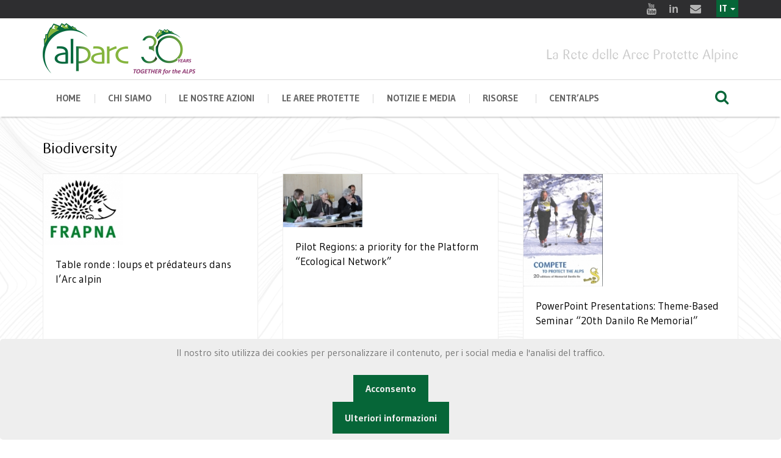

--- FILE ---
content_type: text/html; charset=utf-8
request_url: https://www.alparc.org/it/component/k2/tag/Biodiversity?start=84
body_size: 9230
content:



<!doctype html>
<html prefix="og: http://ogp.me/ns#" lang="en">

<head>
    <base href="https://www.alparc.org/it/component/k2/tag/Biodiversity" />
	<meta http-equiv="content-type" content="text/html; charset=utf-8" />
	<meta name="keywords" content="Biodiversity" />
	<meta property="og:url" content="https://www.alparc.org/it/component/k2/tag/Biodiversity?start=84" />
	<meta property="og:type" content="website" />
	<meta property="og:title" content="Biodiversity" />
	<meta property="og:description" content="You are viewing content tagged with 'Biodiversity' - The Alpine Network of Protected Areas, which brings together hundreds of protected areas of all kinds that are located in the Alps, from France to Slovenia." />
	<meta name="twitter:card" content="summary" />
	<meta name="twitter:title" content="Biodiversity" />
	<meta name="twitter:description" content="You are viewing content tagged with 'Biodiversity' - The Alpine Network of Protected Areas, which brings together hundreds of protected areas of all kinds that are located in the Alps, from France to..." />
	<meta name="description" content="You are viewing content tagged with 'Biodiversity' - The Alpine Network of Protected Areas, which brings together hundreds of protected areas of all k..." />
	<meta name="generator" content="Joomla! - Open Source Content Management" />
	<title>Biodiversity</title>
	<link href="/it/biodiversity-protection-in-times-of-climate-change/tag/Biodiversity?start=84" rel="canonical" />
	<link href="/templates/purity_iii/favicon.ico" rel="shortcut icon" type="image/vnd.microsoft.icon" />
	<link href="/index.php?option=com_ajax&plugin=arktypography&format=json" rel="stylesheet" type="text/css" media="null" attribs="[]" />
	<link href="https://cdnjs.cloudflare.com/ajax/libs/simple-line-icons/2.4.1/css/simple-line-icons.min.css" rel="stylesheet" type="text/css" />
	<link href="/components/com_k2/css/k2.css?v=2.11&b=20230112" rel="stylesheet" type="text/css" />
	<link href="/plugins/system/jce/css/content.css?badb4208be409b1335b815dde676300e" rel="stylesheet" type="text/css" />
	<link href="/media/mod_falang/css/template.css" rel="stylesheet" type="text/css" />
	<link href="https://alparc.org/plugins/system/fmalertcookies/assets/css/bootstrap.min.css" rel="stylesheet" type="text/css" />
	<link href="https://alparc.org/plugins/system/fmalertcookies/assets/css/custom.css" rel="stylesheet" type="text/css" />
	<script src="/media/jui/js/jquery.min.js?30b467bf0962d6390f616cb6f7032e6f" type="text/javascript"></script>
	<script src="/media/jui/js/jquery-noconflict.js?30b467bf0962d6390f616cb6f7032e6f" type="text/javascript"></script>
	<script src="/media/jui/js/jquery-migrate.min.js?30b467bf0962d6390f616cb6f7032e6f" type="text/javascript"></script>
	<script src="/media/k2/assets/js/k2.frontend.js?v=2.11&b=20230112&sitepath=/" type="text/javascript"></script>
	<link rel="alternate" href="https://alparc.org/fr/component/k2/tag/Biodiversity" hreflang="fr" />
	<link rel="alternate" href="https://alparc.org/fr/component/k2/tag/Biodiversity"  hreflang="x-default" />
	<link rel="alternate" href="https://alparc.org/de/component/k2/tag/Biodiversity" hreflang="de" />
	<link rel="alternate" href="https://alparc.org/it/component/k2/tag/Biodiversity" hreflang="it" />
	<link rel="alternate" href="https://alparc.org/sl/component/k2/tag/Biodiversity" hreflang="sl" />
	<link rel="alternate" href="https://alparc.org/component/k2/tag/Biodiversity" hreflang="en" />

    <meta charset="utf-8">
    <meta name="apple-mobile-web-app-capable" content="yes">
    <meta http-equiv="x-ua-compatible" content="ie=edge">
    <meta name="viewport" content="width=device-width, initial-scale=1, maximum-scale=1">

    <script src="/alparcassets/js/jquery.js"></script>
    <link href="https://fonts.googleapis.com/css?family=Gudea:400,400i,700%7CPT+Serif:400,400i,700,700i%7CSlabo+27px&amp;subset=cyrillic,cyrillic-ext,latin-ext" rel="stylesheet">


    <link rel="stylesheet" href="/alparcassets/css/fontello.css">
    <link rel="stylesheet" href="/alparcassets/css/foundation/foundation.css">
    <link rel="stylesheet" href="/alparcassets/css/swiper.min.css">
    <link rel="stylesheet" href="/alparcassets/css/magnific-popup.css">
    <!-- custom -->

    <link rel="stylesheet" href="/alparcassets/css/main.css">



    <link rel="stylesheet" href="/alparcassets/layerslider/css/layerslider.css" type="text/css">

        <meta name="theme-color" content="#ffffff">

    
</head>

<body>
    <!-- HEADER -->
    <header class="main-header whitebgneutre ">
        <div class="row-fluid row-fluid--socials">
            <div class="row align-right">
                <div class="columns shrink">
                    <div class="socials socials--slide-hover">

                        <a title="Youtube" target="_blank" href="https://www.youtube.com/channel/UCzK1tfabP3HlwKNZ3i8u6vQ"> <i class="icon-youtube-2 icon-hover"></i> <i class="icon-youtube-2"></i> </a>
                        <a title="Linkedin" target="_blank" href="https://www.linkedin.com/company/alpine-network-of-protected-areas-alparc/"> <i class="icon-linkedin icon-hover"></i> <i class="icon-linkedin"></i> </a>
                        <a title="E-mail" target="_blank" href="mailto:info@alparc.org"> <i class="icon-mail-alt icon-hover"></i> <i class="icon-mail-alt"></i> </a>
                        <div style="float:right; margin-top:9px;"> </div>
                    </div>
                </div>
                                <div class="languagebar">

                    


<div class="mod-languages  advanced-dropdown">

    <form name="lang" method="post" action="https://www.alparc.org/it/component/k2/tag/Biodiversity">
    
        <script type="application/javascript">
            jQuery(function() {
                var speed = 150;
                jQuery('div.advanced-dropdown').hover(
                    function()
                    {
                        jQuery(this).find('ul').filter(':not(:animated)').slideDown({duration: speed});
                    },
                    function()
                    {
                        jQuery(this).find('ul').filter(':not(:animated)').slideUp({duration: speed});
                    }
                );
            });
        </script>

        

        <!-- >>> [FREE] >>> -->
                                                                            <a href="javascript:;" class="langChoose">
                                            IT                                        <span class="caret"></span>
                </a>
                                                                    <ul class="lang-inline" style="display: none">
                                                <li class="" dir="ltr">
                                                    <a href="/fr/component/k2/tag/Biodiversity">
                                                                                                    FR                                                                                            </a>
                                            </li>
                                                                <li class="" dir="ltr">
                                                    <a href="/de/component/k2/tag/Biodiversity">
                                                                                                    DE                                                                                            </a>
                                            </li>
                                                                <li class="lang-active" dir="ltr">
                                                    <a href="/it/component/k2/tag/Biodiversity">
                                                                                                    IT                                                                 <i class="fa fa-check lang_checked"></i>                             </a>
                                            </li>
                                                                <li class="" dir="ltr">
                                                    <a href="/sl/component/k2/tag/Biodiversity">
                                                                                                    SL                                                                                            </a>
                                            </li>
                                                                <li class="" dir="ltr">
                                                    <a href="/en/component/k2/tag/Biodiversity">
                                                                                                    EN                                                                                            </a>
                                            </li>
                                    </ul>
        <!-- <<< [FREE] <<< -->
    </form>


</div>

                </div>

                
            </div>
        </div>
        <div class="row-fluid" id="js-menu-sticky-anchor">
            <div class="row align-justify align-middle row-logo">
                <div class="columns small-12 medium-3">
                    <div class="logo">
                        <a href="/it/">

                            <img style="width:250px;" src="/images/design/logo30/alparc-it.png" alt="alparc">
                        </a>
                    </div>
                </div>
                <div class="columns small-12  medium-9 mototop ">

                    La Rete delle Aree Protette Alpine                </div>
            </div>
        </div>

        <div class="sticky-container">
            <div class="row-fluid row-fluid--menu js-sticky">
                <div class="row align-middle main-navigation">

                    <div class="columns small-order-2 large-order-1 menu-col">
                        <nav>
                            <ul class="menu main-menu">

                                <li class="menu-item 
  menu-item-has-children">
                                    <a href="/it/">home</a>

                                </li>

                                <li class="menu-item  menu-item-has-children ">

                                    <a href="#">CHI SIAMO</a>
                                    <ul class="nav menumenu sub-menu mod-list">
<li class="item-562"><a href="/it/chi-siamo" >Chi siamo</a></li><li class="item-584"><a href="/it/alparc-centr-alps" >ALPARC CENTR'ALPS</a></li><li class="item-157"><a href="/it/alparc-e-la-convenzione-delle-alpi" >ALPARC e la Convenzione delle Alpi</a></li><li class="item-247"><a href="/it/ufficio-presidenza-e-consiglio-amministrazione" >Ufficio di presidenza &amp; Consiglio di amministrazione</a></li><li class="item-158"><a href="/it/finanziamento" >Finanziatori</a></li><li class="item-590"><a href="/it/cooperazioni-e-partners" >Collaborazioni e Partner</a></li><li class="item-171"><a href="/it/unita-di-coordinamento" >Staff</a></li><li class="item-225"><a href="/it/lavoro" >Opportunità di lavoro</a></li></ul>

                                </li>


                                <li class="menu-item   menu-item-has-children mega-menu-wrapper ">
                                    <a href="#">Le nostre azioni</a>
                                    <div class="mega-sub-menu">

                                        <div class="mega-sub-menu__section mega-sub-menu__section--quarante">
                                            <h4 class="mega-sub-menu__title">Tema di lavoro</h4>
                                            <ul class="nav menumega-sub-menu__list mod-list">
<li class="item-570"><a href="/it/biodiversity-and-ecological-connectivity" >Biodiversità e connettività ecologica</a></li><li class="item-569"><a href="/it/regional-development-and-quality-of-life" >Sviluppo regionale e qualità di vita</a></li><li class="item-568"><a href="/it/environmental-education" >Educazione allo sviluppo sostenibile nelle Alpi</a></li></ul>


                                        </div>


                                        <div class="mega-sub-menu__section mega-sub-menu__section--trente">

                                            <h4 class="mega-sub-menu__title">Progetti</h4>
                                            <ul class="nav menu mod-list">
<li class="item-563"><a href="/it/progetti-in-corso" >In corso</a></li><li class="item-564"><a href="/it/progetti-conclusi" >Conclusi</a></li></ul>

                                        </div>

                                        <div class="mega-sub-menu__section mega-sub-menu__section--trente">

                                            <h4 class="mega-sub-menu__title">Attività</h4>
                                            <ul class="nav menumega-sub-menu__list mod-list">
<li class="item-615"><a href="/it/workshops-and-seminars" >Workshop e seminari</a></li><li class="item-614"><a href="/it/gruppi-di-lavoro-tematici" >Gruppi di lavoro tematici</a></li><li class="item-618"><a href="/it/danilo-re-memorial" >Memorial Danilo Re</a></li></ul>

                                        </div>

                                    </div>
                                </li>


                                <li class="menu-item   menu-item-has-children mega-menu-wrapper ">
                                    <a href="#">Le aree protette</a>
                                    <div class="mega-sub-menu">
                                        <div class="mega-sub-menu__section mega-sub-menu__section--two-thirds">
                                            <ul class="nav menumega-sub-menu__list mod-list">
<li class="item-125"><a href="/it/le-aree-protette" >Le Aree Protette</a></li><li class="item-149"><a href="/it/categorie-di-apa" >Categorie di Aree Protette</a></li><li class="item-169"><a href="/it/i-nostri-membri" >I nostri membri</a></li><li class="item-566"><a href="/it/unisciti-a-noi" >Unisciti  a noi</a></li></ul>

                                        </div>
                                        <div class="mega-sub-menu__section mega-sub-menu__section--one-thirds">
                                            <h4 class="mega-sub-menu__title">Mappa</h4>
                                            <a href="/it/i-nostri-membri">
                                                <img src="/images/map-dark.jpg" alt="map" /></a>
                                        </div>
                                    </div>
                                </li>

                                <li class="menu-item ">
                                    <a href="#">NOTIZIE E MEDIA </a>
                                    <ul class="nav menumenu sub-menu mod-list">
<li class="item-130"><a href="/it/news" >News</a></li><li class="item-556"><a href="/it/eventi-passati" >Eventi</a></li><li class="item-226"><a href="/it/area-stampa" >Area stampa</a></li><li class="item-135"><a href="/it/notiziario" >Newsletter</a></li></ul>

                                </li>

                                <li class="menu-item  menu-item-has-children ">
                                    <a href="#">Risorse </a>
                                    <ul class="nav menumenu sub-menu mod-list">
<li class="item-611"><a href="/en/alpine-resources" >Risorse alpine</a></li><li class="item-146"><a href="/it/mappe" >Mappe</a></li><li class="item-612"><a href="/it/video" >Videos</a></li><li class="item-704"><a href="/it/parks2030" >Alpine Parks 2030</a></li></ul>

                                </li>

                                <li class="menu-item  menu-item-has-children ">
                                    <a href="#">CENTR’ALPS</a>
                                    <ul class="nav menumenu sub-menu mod-list">
<li class="item-718"><a href="/it/about-centr-alps" >About CENTR’ALPS</a></li><li class="item-721"><a href="/it/centr-alps-projects" >CENTR’ALPS Projects</a></li><li class="item-719"><a href="/it/centr-alps-news" >CENTR’ALPS News</a></li><li class="item-720"><a href="/it/centr-alps-publications" >CENTR’ALPS Publications</a></li></ul>

                                </li>

                            </ul>
                        </nav>
                    </div>
                    <div class="columns large-1 small-order-1 large-order-2 small-12">
                        <div class="row align-middle menu-search-row">
                            <div class="columns">
                                <div class="nav-menu-icon"><i></i></div>
                            </div>
                            <div class="columns">
                                <div class="row small-collapse align-right">
                                    <div class="columns menu-search-col">

                                        <form class="search-form" action="index.php?option=com_k2&amp;view=itemlist&amp;layout=category&amp;task=category&amp;id=49&amp;Itemid=124" method="post">
                                            <input name="searchword" id="mod-search-searchword99" maxlength="200" class="inputbox search-query input-medium" type="search" size="10" placeholder="Search ..."> <input type="hidden" name="task" value="search">
                                            <input type="hidden" name="option" value="com_search">
                                            <input type="hidden" name="Itemid" value="128">
                                        </form>

                                    </div>
                                    <div class="columns shrink">
                                        <button type="button" class="button btn-search"><i class="icon-search"></i></button>
                                    </div>
                                </div>
                            </div>
                        </div>
                    </div>

                </div>
            </div>
        </div>

    </header>


    

    <!-- home page fin- debut des autres-->


    <!-- BANNERS -->

    
    
    
    
    


    <!-- BREADCRUMBS -->
    
    <div class="row">

        <div class="column">

            <div class="b-breadcrumbs">
                

            </div>
        </div>
    </div>


    
    <!-- conntenu -->
    <div class="row align-center">

        <div class="columns small-12 large-12">

                        <div class="contentalparc">

                                
                

                
                
<!-- Start K2 Tag Layout -->
<div id="k2Container" class="tagView">


	<!-- Page title -->
	<div class="componentheading">
		<h3>Biodiversity</h3>
	</div>




		<div class="row">
		
		<!-- Start K2 Item Layout -->
<div class="columns small-12 medium-6 large-4 resourcelist2 ">
    <div class=" resourcelist">
    
     
         <div class="service-item">
      

 
    <div class="genericItemIntroText">
        
			  			  <!-- Item Image -->
			  <div class="genericItemImageBlock">
				  <span class="genericItemImage">
				    <a href="/it/eventi-passati/table-ronde-loups-et-predateurs-dans-l-arc-alpin" >
				    	<img src="/media/k2/items/cache/e3d995a152e18bb86fa197fdc98b26b8_Generic.jpg" alt="" style="width:150px; height:auto;" />
				    </a>
				  </span>
				  <div class="clr"></div>
			  </div>
			          
        
	
	
        
        
     </div>

      	
   <h4 class="service-item__title">
       
        <a href="/it/eventi-passati/table-ronde-loups-et-predateurs-dans-l-arc-alpin" >
            Table ronde : loups et prédateurs dans l’Arc alpin</a>
        </h4>   
   
         </div>
   
</div>
        </div>
		
		
		<!-- Start K2 Item Layout -->
<div class="columns small-12 medium-6 large-4 resourcelist2 ">
    <div class=" resourcelist">
    
     
         <div class="service-item">
      

 
    <div class="genericItemIntroText">
        
			  			  <!-- Item Image -->
			  <div class="genericItemImageBlock">
				  <span class="genericItemImage">
				    <a href="/it/news/pilot-regions-a-priority-for-the-platform-ecological-network" >
				    	<img src="/media/k2/items/cache/d5df152e20908e75d0017d93f2a154f3_Generic.jpg" alt="" style="width:150px; height:auto;" />
				    </a>
				  </span>
				  <div class="clr"></div>
			  </div>
			          
        
	
	
        
        
     </div>

      	
   <h4 class="service-item__title">
       
        <a href="/it/news/pilot-regions-a-priority-for-the-platform-ecological-network" >
            Pilot Regions: a priority for the Platform “Ecological Network”</a>
        </h4>   
   
         </div>
   
</div>
        </div>
		
		
		<!-- Start K2 Item Layout -->
<div class="columns small-12 medium-6 large-4 resourcelist2 ">
    <div class=" resourcelist">
    
     
         <div class="service-item">
      

 
    <div class="genericItemIntroText">
        
			  			  <!-- Item Image -->
			  <div class="genericItemImageBlock">
				  <span class="genericItemImage">
				    <a href="/it/alpine-resources/presentations-of-the-theme-based-seminar-20th-memorial-danilo-re" >
				    	<img src="/media/k2/items/cache/72d349c0f7698e826b25f54cec53f9de_Generic.jpg" alt="" style="width:150px; height:auto;" />
				    </a>
				  </span>
				  <div class="clr"></div>
			  </div>
			          
        
	
	
        
        
     </div>

      	
   <h4 class="service-item__title">
       
        <a href="/it/alpine-resources/presentations-of-the-theme-based-seminar-20th-memorial-danilo-re" >
            PowerPoint Presentations: Theme-Based Seminar “20th Danilo Re Memorial”</a>
        </h4>   
   
         </div>
   
</div>
        </div>
		
		
		<!-- Start K2 Item Layout -->
<div class="columns small-12 medium-6 large-4 resourcelist2 ">
    <div class=" resourcelist">
    
     
         <div class="service-item">
      

 
    <div class="genericItemIntroText">
        
			  			  <!-- Item Image -->
			  <div class="genericItemImageBlock">
				  <span class="genericItemImage">
				    <a href="/it/alpine-resources/powerpoint-presentations-of-the-alparc-workshop-wildlife-and-connected-habitats" >
				    	<img src="/media/k2/items/cache/4693ba70fe7ccf8c5461d5f42e16af89_Generic.jpg" alt="" style="width:150px; height:auto;" />
				    </a>
				  </span>
				  <div class="clr"></div>
			  </div>
			          
        
	
	
        
        
     </div>

      	
   <h4 class="service-item__title">
       
        <a href="/it/alpine-resources/powerpoint-presentations-of-the-alparc-workshop-wildlife-and-connected-habitats" >
            PowerPoint Presentations: ALPARC Workshop &quot;Wildlife and Connected Habitats”</a>
        </h4>   
   
         </div>
   
</div>
        </div>
		
		
		<!-- Start K2 Item Layout -->
<div class="columns small-12 medium-6 large-4 resourcelist2 ">
    <div class=" resourcelist">
    
     
         <div class="service-item">
      

 
    <div class="genericItemIntroText">
        
			  			  <!-- Item Image -->
			  <div class="genericItemImageBlock">
				  <span class="genericItemImage">
				    <a href="/it/alpine-resources/helping-ecosystems-in-europe-to-adapt-to-climate-change" >
				    	<img src="/media/k2/items/cache/15abde3c81505959f6d2610e3cdfbe51_Generic.jpg" alt="" style="width:150px; height:auto;" />
				    </a>
				  </span>
				  <div class="clr"></div>
			  </div>
			          
        
	
	
        
        
     </div>

      	
   <h4 class="service-item__title">
       
        <a href="/it/alpine-resources/helping-ecosystems-in-europe-to-adapt-to-climate-change" >
            Helping Ecosystems in Europe Adapt to Climate Change</a>
        </h4>   
   
         </div>
   
</div>
        </div>
		
		
		<!-- Start K2 Item Layout -->
<div class="columns small-12 medium-6 large-4 resourcelist2 ">
    <div class=" resourcelist">
    
     
         <div class="service-item">
      

 
    <div class="genericItemIntroText">
        
			          
        
	
	
        
        
     </div>

      	
   <h4 class="service-item__title">
       
        <a href="/it/eventi-passati/final-conference-greenalps" >
            “How policies can enable biodiversity” – final conference of the greenAlps project</a>
        </h4>   
   
         </div>
   
</div>
        </div>
		
		
		<!-- Start K2 Item Layout -->
<div class="columns small-12 medium-6 large-4 resourcelist2 ">
    <div class=" resourcelist">
    
     
         <div class="service-item">
      

 
    <div class="genericItemIntroText">
        
			  			  <!-- Item Image -->
			  <div class="genericItemImageBlock">
				  <span class="genericItemImage">
				    <a href="/it/news/a-new-unesco-dolomites-world-heritage-permanent-exhibition-in-the-nature-park-house-in-toblach-south-tirol" >
				    	<img src="/media/k2/items/cache/b069b892c6725bd357423bc8f6c17d01_Generic.jpg" alt="" style="width:150px; height:auto;" />
				    </a>
				  </span>
				  <div class="clr"></div>
			  </div>
			          
        
	
	
        
        
     </div>

      	
   <h4 class="service-item__title">
       
        <a href="/it/news/a-new-unesco-dolomites-world-heritage-permanent-exhibition-in-the-nature-park-house-in-toblach-south-tirol" >
            A New UNESCO Dolomites World Heritage Permanent Exhibition in the Nature Park House in Toblach/South Tirol</a>
        </h4>   
   
         </div>
   
</div>
        </div>
		
		
		<!-- Start K2 Item Layout -->
<div class="columns small-12 medium-6 large-4 resourcelist2 ">
    <div class=" resourcelist">
    
     
         <div class="service-item">
      

 
    <div class="genericItemIntroText">
        
			  			  <!-- Item Image -->
			  <div class="genericItemImageBlock">
				  <span class="genericItemImage">
				    <a href="/it/alpine-resources/powerpoint-presentations-of-the-alparc-workshop-on-monitoring-biodiversity" >
				    	<img src="/media/k2/items/cache/8e6a8be31a229b213cafae60019138de_Generic.jpg" alt="" style="width:150px; height:auto;" />
				    </a>
				  </span>
				  <div class="clr"></div>
			  </div>
			          
        
	
	
        
        
     </div>

      	
   <h4 class="service-item__title">
       
        <a href="/it/alpine-resources/powerpoint-presentations-of-the-alparc-workshop-on-monitoring-biodiversity" >
            PowerPoint Presentations: ALPARC Workshop on Monitoring Biodiversity</a>
        </h4>   
   
         </div>
   
</div>
        </div>
		
		
		<!-- Start K2 Item Layout -->
<div class="columns small-12 medium-6 large-4 resourcelist2 ">
    <div class=" resourcelist">
    
     
         <div class="service-item">
      

 
    <div class="genericItemIntroText">
        
			  			  <!-- Item Image -->
			  <div class="genericItemImageBlock">
				  <span class="genericItemImage">
				    <a href="/it/news/the-death-of-daniza-the-bear-in-the-italian-alps-has-revived-the-debate-about-the-cohabitation-of-humans-and-predators" >
				    	<img src="/media/k2/items/cache/700226d13b56ab5f2f0330a17a7ee485_Generic.jpg" alt="" style="width:150px; height:auto;" />
				    </a>
				  </span>
				  <div class="clr"></div>
			  </div>
			          
        
	
	
        
        
     </div>

      	
   <h4 class="service-item__title">
       
        <a href="/it/news/the-death-of-daniza-the-bear-in-the-italian-alps-has-revived-the-debate-about-the-cohabitation-of-humans-and-predators" >
            The cohabitation of humans and predators in the Alps</a>
        </h4>   
   
         </div>
   
</div>
        </div>
		
		
		<!-- Start K2 Item Layout -->
<div class="columns small-12 medium-6 large-4 resourcelist2 ">
    <div class=" resourcelist">
    
     
         <div class="service-item">
      

 
    <div class="genericItemIntroText">
        
			  			  <!-- Item Image -->
			  <div class="genericItemImageBlock">
				  <span class="genericItemImage">
				    <a href="/it/news/greenalps-facing-regional-and-european-biodiversity-standards-for-the-alps" >
				    	<img src="/media/k2/items/cache/13b5e0deaf19b06816d21e67ad4e211c_Generic.jpg" alt="" style="width:150px; height:auto;" />
				    </a>
				  </span>
				  <div class="clr"></div>
			  </div>
			          
        
	
	
        
        
     </div>

      	
   <h4 class="service-item__title">
       
        <a href="/it/news/greenalps-facing-regional-and-european-biodiversity-standards-for-the-alps" >
            greenAlps facing regional and European biodiversity standards for the Alps</a>
        </h4>   
   
         </div>
   
</div>
        </div>
		
		
		<!-- Start K2 Item Layout -->
<div class="columns small-12 medium-6 large-4 resourcelist2 ">
    <div class=" resourcelist">
    
     
         <div class="service-item">
      

 
    <div class="genericItemIntroText">
        
			  			  <!-- Item Image -->
			  <div class="genericItemImageBlock">
				  <span class="genericItemImage">
				    <a href="/it/news/climate-change-impacts-alpine-biodiversity" >
				    	<img src="/media/k2/items/cache/21b9ad30781a3312d12f4eb3aa07aa4c_Generic.jpg" alt="" style="width:150px; height:auto;" />
				    </a>
				  </span>
				  <div class="clr"></div>
			  </div>
			          
        
	
	
        
        
     </div>

      	
   <h4 class="service-item__title">
       
        <a href="/it/news/climate-change-impacts-alpine-biodiversity" >
            The impact of climate change on alpine biodiversity discussed at the ALPARC Workshop</a>
        </h4>   
   
         </div>
   
</div>
        </div>
		
		
		<!-- Start K2 Item Layout -->
<div class="columns small-12 medium-6 large-4 resourcelist2 ">
    <div class=" resourcelist">
    
     
         <div class="service-item">
      

 
    <div class="genericItemIntroText">
        
			  			  <!-- Item Image -->
			  <div class="genericItemImageBlock">
				  <span class="genericItemImage">
				    <a href="/it/biodiversity-protection-in-times-of-climate-change/bearded-vulture-in-the-alps" >
				    	<img src="/media/k2/items/cache/ab98897d60eaa0d05c1862c118538407_Generic.jpg" alt="" style="width:150px; height:auto;" />
				    </a>
				  </span>
				  <div class="clr"></div>
			  </div>
			          
        
	
	
        
        
     </div>

      	
   <h4 class="service-item__title">
       
        <a href="/it/biodiversity-protection-in-times-of-climate-change/bearded-vulture-in-the-alps" >
            Bearded vulture in the Alps</a>
        </h4>   
   
         </div>
   
</div>
        </div>
		
			</div>

	<!-- Pagination -->
		<div class="pagination">
		<ul class="pagination-list"><li><a title="Inizio" href="/it/component/k2/tag/Biodiversity?start=0" class="pagenav"><i class="icon-first"></i></a></li><li><a title="Indietro" href="/it/component/k2/tag/Biodiversity?start=72" class="pagenav"><i class="icon-previous"></i></a></li><li><a title="3" href="/it/component/k2/tag/Biodiversity?start=24" class="pagenav">3</a></li><li><a title="4" href="/it/component/k2/tag/Biodiversity?start=36" class="pagenav">...</a></li><li><a title="5" href="/it/component/k2/tag/Biodiversity?start=48" class="pagenav">5</a></li><li><a title="6" href="/it/component/k2/tag/Biodiversity?start=60" class="pagenav">6</a></li><li><a title="7" href="/it/component/k2/tag/Biodiversity?start=72" class="pagenav">7</a></li><li class="active"><a>8</a></li><li><a title="9" href="/it/component/k2/tag/Biodiversity?start=96" class="pagenav">9</a></li><li><a title="10" href="/it/component/k2/tag/Biodiversity?start=108" class="pagenav">...</a></li><li><a title="11" href="/it/component/k2/tag/Biodiversity?start=120" class="pagenav">11</a></li><li><a title="12" href="/it/component/k2/tag/Biodiversity?start=132" class="pagenav">12</a></li><li><a title="Avanti" href="/it/component/k2/tag/Biodiversity?start=96" class="pagenav"><i class="icon-next"></i></a></li><li><a title="Fine" href="/it/component/k2/tag/Biodiversity?start=132" class="pagenav"><i class="icon-last"></i></a></li></ul>		<div class="clr"></div>
		Pagina 8 di 12	</div>
	
		
</div>
<!-- End K2 Tag Layout -->

<!-- JoomlaWorks "K2" (v2.11) | Learn more about K2 at https://getk2.org -->



                

            </div>
        </div>

    </div>



    

    <!--  fin des autres pages-->

    <!-- footer -->
    <div class="get-a-quote">
        <div class="row align-center">
            <div class="column small-12 medium-expand">
                <h3 class="get-a-quote__text">ALPARC - La Rete delle Aree Protette Alpine</h3>
            </div>
            <div class="column small-12 shrink">

            </div>
        </div>
    </div>

    <!-- FOOTER -->
    <footer class="main-footer dark-section">
        <div class="row row-widgets">
            <div class="columns small-12 large-4">
                <section class="widget widget-address">
                    <h3 class="widget-title">Contact</h3>


                    <p>ALPARC <br>256, rue de la République<br>F - 73000 CHAMBERY</p>
                    <p>Tel. : +33 (0) 4 79 26 55 00<br>Fax : +33 (0) 4 79 26 55 01</p>

                    <p>Email : <a style="color:#aaa" href="/alparcassets/mailto:info@alparc.org">info@alparc.org</a></p>

                </section>
            </div>
            <div class="columns small-12 large-4">
                <section class="widget widget_pages">
                    <h3 class="widget-title">ESPLORA IL NOSTRO SITO</h3>
                    <ul class="nav menumenu sub-menu mod-list" id="footer">
<li class="item-589 default current active"><a href="/it/" >Home</a></li><li class="item-378"><a href="/it/i-nostri-membri" title="http://www.alparc.org/resources/map-collection/item/666-alparc-members">Membri</a></li><li class="item-227"><a href="/it/mappa-del-sito" >Mappa del sito</a></li><li class="item-228"><a href="/it/crediti" >Credits</a></li><li class="item-585"><a href="/it/politica-di-riservatezza" >Politica di riservatezza</a></li><li class="item-684"><a href="https://alparc.org/images/Alparc_asso/contrat_engagement_republicain_ALPARC_signature.pdf" >Contrat d'engagement républicain</a></li></ul>

                </section>
            </div>

            <div class="columns small-12 large-4">
                <section class="widget widget-subscribe">
                    <h3 class="widget-title">Newsletter</h3>

                    <p class="newsletterdesc">

                        I tuoi dati personali vengono utilizzati solo per inviarti le newsletter ALPARC. Puoi annullare l’iscrizione in qualsiasi momento seguendo il link presente nella newsletter.
                    </p>


                    <!-- Begin Mailchimp Signup Form -->
                    <link href="//cdn-images.mailchimp.com/embedcode/classic-10_7.css" rel="stylesheet" type="text/css">
                    <style type="text/css">
                        #mc_embed_signup {
                            clear: left;
                            font: 14px
                        }

                        /* Add your own Mailchimp form style overrides in your site stylesheet or in this style block.
	   We recommend moving this block and the preceding CSS link to the HEAD of your HTML file. */

                    </style>
                    <div id="mc_embed_signup">
                        <form action="https://alparc.us2.list-manage.com/subscribe/post" method="POST">
                            <input type="hidden" name="u" value="8acc6fc2cdb353458f102aefb">
                            <input type="hidden" name="id" value="c820e78d9f">

                            <div id="mergeTable" class="mergeTable">

                                <div class="mergeRow dojoDndItem mergeRow-email" id="mergeRow-0">
                                    <label for="MERGE0">Email </label>
                                    <div class="field-group">
                                        <input type="email" autocapitalize="off" autocorrect="off" name="MERGE0" id="MERGE0" size="25" value="">

                                    </div>

                                </div>

                                <div class="mergeRow dojoDndItem mergeRow-text" id="mergeRow-1">
                                    <label for="MERGE1">First Name</label>
                                    <div class="field-group">
                                        <input type="text" name="MERGE1" id="MERGE1" size="25" value="">

                                    </div>

                                </div>


                                <div class="mergeRow dojoDndItem mergeRow-text" id="mergeRow-2">
                                    <label for="MERGE2">Last Name</label>
                                    <div class="field-group">
                                        <input type="text" name="MERGE2" id="MERGE2" size="25" value="">


                                    </div>

                                </div>


                                <div id="interestTable">


                                    <div id="mergeRow-100-91122" class="mergeRow dojoDndItem mergeRow-interests-checkboxes">
                                        <label>Newsletters</label>
                                        <div class="field-group groups">
                                            <ul class="interestgroup_field checkbox-group">
                                                <li class="!margin-bottom--lv2">
                                                    <label class="checkbox" for="group_1">
                                                        <input type="checkbox" id="group_1" name="group[91122][1]" value="1" class="av-checkbox" style="width:inherit; margin-right:10px; height:inherit" checked="true"><span>ALPARC</span> </label>
                                                </li>
                                                 <li class="!margin-bottom--lv2">
                                                    <label class="checkbox" for="group_16">
                                                        <input type="checkbox" id="group_16" name="group[91122][16]" value="1" class="av-checkbox" style="width:inherit; margin-right:10px; height:inherit"><span>ALPARC CENTR’ALPS</span> </label>
                                                </li>
                                                <li class="!margin-bottom--lv2">
                                                    <label class="checkbox" for="group_2">
                                                        <input type="checkbox" id="group_2" name="group[91122][2]" value="1" class="av-checkbox" style="width:inherit; margin-right:10px; height:inherit"><span>Memorial Danilo Re</span> </label>
                                                </li>
                                                <li class="!margin-bottom--lv2">
                                                    <label class="checkbox" for="group_4">
                                                        <input type="checkbox" id="group_4" name="group[91122][4]" value="1" class="av-checkbox" style="width:inherit; margin-right:10px; height:inherit"><span>Youth at the Top</span> </label>
                                                </li>
                                            </ul>

                                        </div>
                                    </div>


                                </div>


                            </div>

                            <div class="submit_container clear">
                                <input type="submit" class="formEmailButton" name="submit" value="Subscribe">
                            </div>
                            <input type="hidden" name="ht" value="be7bb00effe22b0792be38928ef7dbd9f391017c:MTczOTQzNjM0NS4xNzk=">
                            <input type="hidden" name="mc_signupsource" value="hosted">
                        </form>
                    </div>
                    <script type='text/javascript' src='//s3.amazonaws.com/downloads.mailchimp.com/js/mc-validate.js'></script>
                    <script type='text/javascript'>
                        (function($) {
                            window.fnames = new Array();
                            window.ftypes = new Array();
                            fnames[0] = 'EMAIL';
                            ftypes[0] = 'email';
                            fnames[1] = 'FNAME';
                            ftypes[1] = 'text';
                            fnames[2] = 'LNAME';
                            ftypes[2] = 'text';
                        }(jQuery));
                        var $mcj = jQuery.noConflict(true);

                    </script>
                    <!--End mc_embed_signup-->



                </section>
            </div>
        </div>
        <div class="row">
            <div class="columns small-12">
                <div class="row align-justify align-middle logo-socials-footer small-collapse">
                    <div class="columns small-12 medium-expand">
                        <div class="logo">

                            <img style="width:110px; opacity:.3" src="/images/design/alparc-white-it.png" alt="alparc">

                        </div>
                    </div>
                    <div class="columns small-12 shrink">
                        <div class="socials">
                            <a target="_blank" title="Youtube" href="https://www.youtube.com/channel/UCzK1tfabP3HlwKNZ3i8u6vQ"><i class="icon-youtube-2"></i></a>
                            <a target="_blank" title="Youtube" href="https://www.linkedin.com/company/alpine-network-of-protected-areas-alparc/"><i class="icon-linkedin"></i></a>
                            <a target="_blank" title="E-mail" href="mailto:info@alparc.org"><i class="icon-mail-alt"></i></a>

                        </div>
                    </div>
                </div>
            </div>
        </div>
        <div class="row">
            <div class="columns small-12">
                <div class="row align-justify align-middle copyright small-collapse">
                    <div class="columns small-12 medium-expand" style="color:#666">
                        Copyright © 2025 ALPARC. All rights reserved
                    </div>
                    <div class="columns small-12 shrink">
                        une création <a target="_blank" href="https://graphi.media">graphi.media</a>
                    </div>
                </div>
            </div>
        </div>
    </footer>


    <script src="/alparcassets/js/swiper.jquery.min.js"></script>
    <script src="/alparcassets/js/imagesloaded.pkgd.min.js"></script>
    <script src="/alparcassets/js/isotope.pkgd.min.js"></script>
    <script src="/alparcassets/js/jquery.matchHeight.js"></script>
    <script src="/alparcassets/js/jquery.magnific-popup.min.js"></script>
    <script src="/alparcassets/js/main.js"></script>


        <!-- External libraries: jQuery & GreenSock -->
    <script src="/alparcassets/layerslider/js/jquery.js"></script>
    <script src="/alparcassets/layerslider/js/greensock.js"></script>
        
    <!-- LayerSlider script files -->
    <script src="/alparcassets/layerslider/js/layerslider.transitions.js"></script>
    <script src="/alparcassets/layerslider/js/layerslider.kreaturamedia.jquery.js"></script>
    <!-- Initializing the slider -->

    <script>
        jQuery("#layerslider").layerSlider({
            type: 'fullwidth',
            allowFullscreen: false,
            cycles: 3,
            navStartStop: false,
            pauseOnHover: false,
            navButtons: true,
            popupWidth: 640,
            popupHeight: 360,
            skinsPath: 'layerslider/skins/',
            hideOnMobile: true
        });

    </script>

    

    <script>
        (function(i, s, o, g, r, a, m) {
            i['GoogleAnalyticsObject'] = r;
            i[r] = i[r] || function() {
                (i[r].q = i[r].q || []).push(arguments)
            }, i[r].l = 1 * new Date();
            a = s.createElement(o),
                m = s.getElementsByTagName(o)[0];
            a.async = 1;
            a.src = g;
            m.parentNode.insertBefore(a, m)
        })(window, document, 'script', '//www.google-analytics.com/analytics.js', 'ga');
        ga('create', 'UA-5696879-24', 'alparc.org');
        ga('send', 'pageview');

    </script>

<!--googleoff: all--><div class="cadre_alert_cookies" id="cadre_alert_cookies" style="opacity:1;text-align:center;position:fixed;z-index:10000;left: 0;right: 0;bottom: 0; margin:0px;"><div class="cadre_inner_alert_cookies" style="display: inline-block;width: 100%;margin:auto;max-width:100%;background-color: #eeeeee;border:0px solid #eeeeee; border-radius:5px"><div class="cadre_inner_texte_alert_cookies" style="display: inline-block;padding:10px;color: #666666"><div class="cadre_texte "><p><span>Il nostro sito utilizza dei cookies per personalizzare il contenuto, per i social media e l'analisi del traffico.</span></p></div><div class="cadre_bouton "><div class=" col-md-6 col-sm-6 btn_close" style="margin:0;text-align:center"><button onclick="CloseCadreAlertCookie();" style="color:#eeeeee" class="btn btn-warning  popup-modal-dismiss">Acconsento</button></div><div class=" col-md-6 col-sm-6 btn_readmore" style="margin:0;text-align:center"><a style="color:#eeeeee" class="btn btn-inverse  read_more" href="/it/chi-siamo">Ulteriori informazioni</a></div></div></div></div></div><!--googleon: all--><script type="text/javascript">/*<![CDATA[*/var name = "fmalertcookies" + "=";var ca = document.cookie.split(";");var acceptCookie = false;for(var i=0; i<ca.length; i++) {var c = ca[i];while (c.charAt(0)==" ") c = c.substring(1);if (c.indexOf(name) == 0){ acceptCookie = true; document.getElementById("cadre_alert_cookies").style.display="none";}}var d = new Date();d.setTime(d.getTime() + (30*(24*60*60*1000)));var expires_cookie = "expires="+d.toUTCString();function CloseCadreAlertCookie(){document.getElementById('cadre_alert_cookies').style.display='none'; document.cookie='fmalertcookies=true; '+expires_cookie+'; path=/';}/*]]>*/</script></body>

</html>
